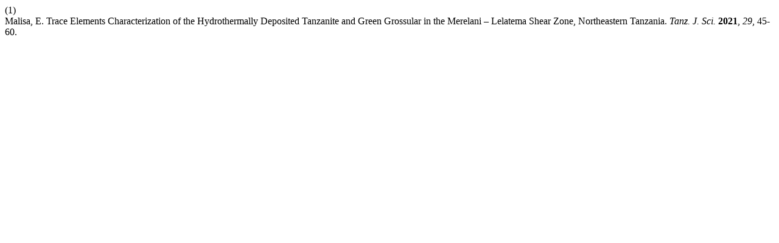

--- FILE ---
content_type: text/html; charset=UTF-8
request_url: https://tjs.udsm.ac.tz/index.php/tjs/citationstylelanguage/get/acs-nano?submissionId=469&publicationId=469
body_size: 371
content:
<div class="csl-bib-body">
  <div class="csl-entry"><div class="csl-left-margin">(1)</div><div class="csl-right-inline">Malisa, E. Trace Elements Characterization of the Hydrothermally Deposited Tanzanite and Green Grossular in the Merelani – Lelatema Shear Zone, Northeastern Tanzania. <i>Tanz. J. Sci.</i> <b>2021</b>, <i>29</i>, 45-60.</div></div>
</div>